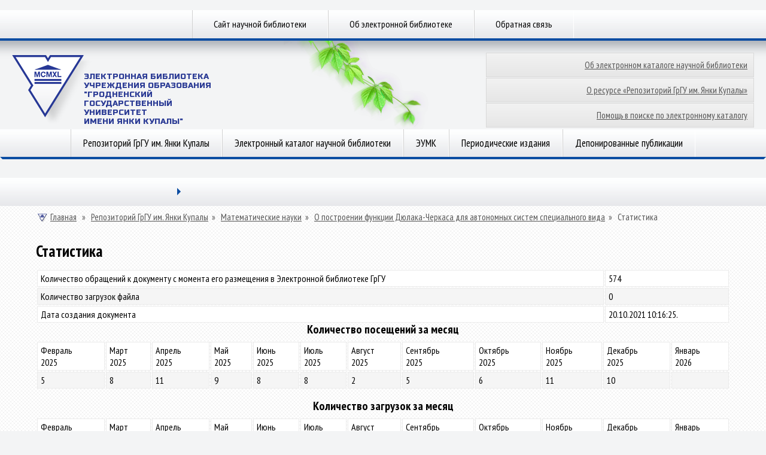

--- FILE ---
content_type: text/html; charset=utf-8
request_url: https://elib.grsu.by/stat/480857/210842
body_size: 4267
content:
&nbsp<!DOCTYPE html>
<head>
<meta http-equiv="Content-Type" content="text/html; charset=utf-8" />
    <meta http-equiv="X-UA-Compatible" content="IE=8"/><meta http-equiv="Content-Type" content="text/html; charset=utf-8" />
<link rel="shortcut icon" href="/sites/default/files/lib2013t3_favicon.ico" type="image/x-icon" />
<link rel="canonical" href="https://elib.grsu.by/stat/480857/210842" />
<meta name="revisit-after" content="1 day" />
    <title>Статистика | Электронная библиотека ГрГУ</title><link type="text/css" rel="stylesheet" media="all" href="/modules/node/node.css?T" />
<link type="text/css" rel="stylesheet" media="all" href="/modules/system/defaults.css?T" />
<link type="text/css" rel="stylesheet" media="all" href="/modules/system/system.css?T" />
<link type="text/css" rel="stylesheet" media="all" href="/modules/system/system-menus.css?T" />
<link type="text/css" rel="stylesheet" media="all" href="/modules/user/user.css?T" />
<link type="text/css" rel="stylesheet" media="all" href="/sites/all/modules/ckeditor/ckeditor.css?T" />
<link type="text/css" rel="stylesheet" media="all" href="/sites/all/themes/lib2013t3/css/css.css?T" />
<link type="text/css" rel="stylesheet" media="all" href="/sites/all/themes/lib2013t3/css/smoothness/jquery-ui-1.10.3.custom.css?T" />
<script type="text/javascript" src="/misc/jquery.js?T"></script>
<script type="text/javascript" src="/misc/jquery-extend-3.4.0.js?T"></script>
<script type="text/javascript" src="/misc/jquery-html-prefilter-3.5.0-backport.js?T"></script>
<script type="text/javascript" src="/misc/drupal.js?T"></script>
<script type="text/javascript" src="/sites/default/files/languages/ru_9a77b6ed8909db79d8ae1021bfbf24c3.js?T"></script>
<script type="text/javascript" src="/sites/all/modules/google_analytics/googleanalytics.js?T"></script>
<script type="text/javascript" src="/sites/all/themes/lib2013t3/js/js.js?T"></script>
<script type="text/javascript" src="/sites/all/themes/lib2013t3/js/jquery_002.js?T"></script>
<script type="text/javascript" src="/sites/all/themes/lib2013t3/js/jquery_003.js?T"></script>
<script type="text/javascript" src="/sites/all/themes/lib2013t3/js/jquery_004.js?T"></script>
<script type="text/javascript" src="/sites/all/themes/lib2013t3/js/jquery_005.js?T"></script>
<script type="text/javascript" src="/sites/all/themes/lib2013t3/js/jquery.cookie.js?T"></script>
<script type="text/javascript" src="/sites/all/themes/lib2013t3/js/jquery-ui-1.10.3.custom.min.js?T"></script>
<script type="text/javascript">
<!--//--><![CDATA[//><!--
jQuery.extend(Drupal.settings, { "basePath": "/", "googleanalytics": { "trackOutbound": 1, "trackMailto": 1, "trackDownload": 1, "trackDownloadExtensions": "7z|aac|arc|arj|asf|asx|avi|bin|csv|doc|exe|flv|gif|gz|gzip|hqx|jar|jpe?g|js|mp(2|3|4|e?g)|mov(ie)?|msi|msp|pdf|phps|png|ppt|qtm?|ra(m|r)?|sea|sit|tar|tgz|torrent|txt|wav|wma|wmv|wpd|xls|xml|z|zip" } });
//--><!]]>
</script>
<script type="text/javascript">
<!--//--><![CDATA[//><!--
(function(i,s,o,g,r,a,m){i["GoogleAnalyticsObject"]=r;i[r]=i[r]||function(){(i[r].q=i[r].q||[]).push(arguments)},i[r].l=1*new Date();a=s.createElement(o),m=s.getElementsByTagName(o)[0];a.async=1;a.src=g;m.parentNode.insertBefore(a,m)})(window,document,"script","//www.google-analytics.com/analytics.js","ga");ga("create", "UA-45328686-2", { "cookieDomain": "auto" });ga("send", "pageview");
//--><!]]>
</script>
    <meta name="robots" content="index, follow">
    <meta name="resource-type" content="document">
    <meta name="copyright" content="Гродненский государственный университет имени Янки Купалы (www.grsu.by)">
    <meta name="keywords" content="elib.grsu.by, библиотека, электронный каталог, репозиторий, ГрГУ"/>
    <meta name="description" content="Официальный сайт электронной библиотеки ГрГУ имени Янки Купалы!"/>
</head>
<body>
<div id="menu-top">
    <div class="wrapper menu"><div class="list"><a href="http://lib.grsu.by" title="">Сайт научной библиотеки</a><a href="/about.html" title="">Об электронной библиотеке</a><a href="/content/%D0%BE%D0%B1%D1%80%D0%B0%D1%82%D0%BD%D0%B0%D1%8F-%D1%81%D0%B2%D1%8F%D0%B7%D1%8C" title="Обратная связь">Обратная связь</a></div>    </div>
</div>
<div id="header">
    <div class="wrapper">
        <div class="logo">
            <a href="/"><img src="/sites/all/themes/lib2013t3/img/logo.png"
                             alt="Научная библиотека | Гродненский государственный университет имени Янки Купалы"
                             height="116" width="133">
                <span class="logo-title">Электронная Библиотека </br>
                    Учреждения образования<br>"Гродненский государственный<br>университет<br>имени Янки Купалы"</span></a>
        </div>
        <div class="bg-image" style="background-image:url(https://www.grsu.by/_img/vine/03-01.png);"></div>
        <div class="right">
            <div class="icons">
            </div>
            <div id="LayoutDivButton">
                <ul>
                    <li><a href="/about_catalog.html" alt="Об электронном каталоге научной библиотеки">Об электронном каталоге научной библиотеки</a>
                    <li><a href="/about_work.html" alt="О ресурсе «Репозиторий ГрГУ им.Янки Купалы»">О ресурсе «Репозиторий ГрГУ им. Янки Купалы»</a>
                    <li><a href="/about_help.html" alt="Помощь в поиске по электронному каталогу">Помощь в поиске по электронному каталогу</a>
                </ul>
            </div>
        </div>
        <div class="search">
        </div>
    </div>
</div>
<div class="wrapper menu">
    <div id="menu"><div class="list"><a href="/catalog" title="">Репозиторий ГрГУ им. Янки Купалы</a><a href="/search" title="">Электронный каталог научной библиотеки</a><a href="/eumk?doc_vid_select=9" title="">ЭУМК</a><a href="/journals" title="">Периодические издания</a><a href="/publications" title="">Депонированные публикации</a></div>    </div>
    <div class="border">
        <div class="l-br"></div>
        <div class="m-br"><i class="br"></i></div>
        <div class="r-br"></div>
    </div>
    <!--<div class="shadow">
        <div class="l-sh"></div>
        <div class="m-sh"></div>
        <div class="r-sh"></div>
    </div>-->

<div class="border">
    <a href="/browse?type=dateissued" style="display:none">Даты публикации<a>
    <a href="/browse?Type=author" style="display:none">Авторы<a>
    <a href="/browse?type=author" style="display:none">Авторы<a>
    <a href="/browse?type=title" style="display: none">title<a>
    <a href="/browse?Type=subject" style="display:none">Темы<a>
</div>

</div>
<div class="wrapper announce">
    <div id="announce">
        <div class="tabs" style="display: block;">
            <ul class="lvl1">
                <li class="drop col"><a title="" href=""></a>
                    <span class="arr"></span>
                    <ul class="lvl2">
                    </ul>
                </li>
                <li class="on col">
                </li>
            </ul>
        </div>
        <div style="padding-top: 10px;" class="content second">
            <div id="taxon">
                <!-- <a href="/"><img src="img/i_home_taxon.png" alt="Главная" height="16" width="16">Главная</a><span> »</span>
                 <a href="https://www.grsu.by/ru/science/">Наука</a>
                 --><span  id="breadcrumb-01"><a href="/"><img src="https://www.grsu.by/_img/i_home_taxon.png" alt="Главная" height="16" width="16"/>Главная</span></a><span> » </span><span id="breadcrumb-2"><a href="/catalog">Репозиторий ГрГУ им. Янки Купалы</a><span> » </span><span id="breadcrumb-3"><a href="/catalog/8">Математические науки</a><span> » </span><span  id="breadcrumb-last"><a href="/doc/10088">О построении функции Дюлака-Черкаса для автономных систем специального вида</a><span> » </span>
    <span class="breadcrumb-end">Статистика</span>            </div><h1 class="title" id="page-title">Статистика</h1><table class = 'statistic'>

	<tr> 
		<td class = 'label'>Количество обращений к документу с момента его размещения в Электронной библиотеке ГрГУ</td>
		<td class = 'num'>574</td>
	</tr>
		<tr>
		<td>Количество загрузок файла</td>
		<td class = 'num'>0</td>
	</tr>
	<tr>
		<td>Дата создания документа</td>
		
		<td class = 'num'>20.10.2021 10:16:25.</td>
	</tr>
	</table><center><h2><span>Количество посещений за месяц</span></h2></center>
		<table class = 'statistic s2'>
			<tr><td>Февраль<br/>2025</td><td>Март<br/>2025</td><td>Апрель<br/>2025</td><td>Май<br/>2025</td><td>Июнь<br/>2025</td><td>Июль<br/>2025</td><td>Август<br/>2025</td><td>Сентябрь<br/>2025</td><td>Октябрь<br/>2025</td><td>Ноябрь<br/>2025</td><td>Декабрь<br/>2025</td><td>Январь<br/>2026</td></tr>
			<tr><td>5</td><td>8</td><td>11</td><td>9</td><td>8</td><td>8</td><td>2</td><td>5</td><td>6</td><td>11</td><td>10</td><td></td>	</tr>
		</table></br><center><h2><span>Количество загрузок за месяц</span></h2></center>
		<table class = 'statistic s2'>
			<tr><td>Февраль<br/>2025</td><td>Март<br/>2025</td><td>Апрель<br/>2025</td><td>Май<br/>2025</td><td>Июнь<br/>2025</td><td>Июль<br/>2025</td><td>Август<br/>2025</td><td>Сентябрь<br/>2025</td><td>Октябрь<br/>2025</td><td>Ноябрь<br/>2025</td><td>Декабрь<br/>2025</td><td>Январь<br/>2026</td></tr>
			<tr><td></td><td></td><td></td><td></td><td></td><td></td><td></td><td></td><td></td><td></td><td></td><td></td>	</tr>
		</table><center>
    <h2>
        <span>Топ посещений - города</span>
    </h2>
</center>
<table class="statistic s2">
    <tbody>
        <tr>
            <td>
                Города</td>
            <td>
                Просмотры</td>
        </tr>     
<tr>
    <td>Гродно</td>
    <td>147</td>
</tr>
     
<tr>
    <td>Москва</td>
    <td>105</td>
</tr>
     
<tr>
    <td>Вудбридж</td>
    <td>57</td>
</tr>
     
<tr>
    <td>Маунтин-Вью</td>
    <td>40</td>
</tr>
     
<tr>
    <td>Сиэтл</td>
    <td>32</td>
</tr>
     
<tr>
    <td>Fort Huachuca</td>
    <td>19</td>
</tr>
     
<tr>
    <td>Пекин</td>
    <td>11</td>
</tr>
     
<tr>
    <td>Огаста</td>
    <td>9</td>
</tr>
     
<tr>
    <td>Хьюстон</td>
    <td>8</td>
</tr>
     
<tr>
    <td>Дирборн</td>
    <td>7</td>
</tr>
     
<tr>
    <td>Уилмингтон</td>
    <td>7</td>
</tr>
 </tbody>
</table><center>
    <h2>
        <span>Топ посещений - страны</span>
    </h2>
</center>
<table class="statistic s2">
    <tbody>
        <tr>
            <td>
                Страны</td>
            <td>
                Просмотры</td>
        </tr>     
<tr>
    <td></td>
    <td>281</td>
</tr>
     
<tr>
    <td></td>
    <td>107</td>
</tr>
     
<tr>
    <td></td>
    <td>52</td>
</tr>
     
<tr>
    <td></td>
    <td>21</td>
</tr>
     
<tr>
    <td></td>
    <td>13</td>
</tr>
     
<tr>
    <td></td>
    <td>7</td>
</tr>
     
<tr>
    <td></td>
    <td>6</td>
</tr>
     
<tr>
    <td></td>
    <td>3</td>
</tr>
     
<tr>
    <td></td>
    <td>3</td>
</tr>
     
<tr>
    <td></td>
    <td>2</td>
</tr>
     
<tr>
    <td></td>
    <td>2</td>
</tr>
 </tbody>
</table>            <br clear="all">
        </div>
    </div>
<div class="border">
    <div class="l-br"></div>
    <div class="m-br"><i class="br"></i></div>
    <div class="r-br"></div>
</div>
<div class="shadow">
    <div class="l-sh"></div>
    <div class="m-sh"></div>
    <div class="r-sh"></div>
</div>
<div class="bt-brdr"></div>
</div>
<!--
<br class="clear">
-->
<div style="height: 100px;" id="logos">
    <div class="wrapper">
        <div class="content">
          <a href="https://vesnik.grsu.by/" rel="nofollow" target="_blank" title="Вестник ГрГУ"><img
                    src="/sites/all/themes/lib2013t3/img/03.png"
                    alt="Вестник ГрГУ"
                    height="33"
                    width="100"></a>
            <a href="https://universum.grsu.by/" rel="nofollow" target="_blank" title="UNIVERSUM"><img
                    src="/sites/all/themes/lib2013t3/img/04.png"
                    alt="UNIVERSUM"
                    height="33"
                    width="112"></a>
            <a href="https://lib.grsu.by/" rel="nofollow" target="_blank" title="Научная библиотека"><img
                    src="/sites/all/themes/lib2013t3/img/05.png" alt="Научная библиотека" height="39"
                    width="96"></a>
           <!-- <a href="http://rep.bntu.by/" rel="nofollow" target="_blank" title="Репозиторий БНТУ"><img
                    src="<?php/* print $base_path . $directory*/?>/img/bntu.jpg" alt="Репозиторий БНТУ" height="39"
                    width="96"></a>-->
        </div>
    </div>
</div>
<div id="footer">
    <div class="footer-top">
    </div>
    <div class="footer-bottom">
        <div class="wrapper">
            <div class="left">
                &copy; 1999-2026, 
                <a href="https://www.grsu.by">Гродненский государственный университет имени Янки Купалы</a><br><br>
                <div>Разработка сайта &mdash; Информационно-аналитический центр</div><br>
            </div>
            <div class="center" style="left:45%;">
                <a href="https://www.grsu.by/ru/topical/21042011" rel="nofollow"><img
                        src="/sites/all/themes/lib2013t3/img/06.png" height="60"
                        width="55"></a>
                <a href="https://www.grsu.by/ru/university/management/" rel="nofollow" title="СТБ ИСО 9001"><img
                        src="/sites/all/themes/lib2013t3/img/08.png" alt="СТБ ИСО 9001" height="52"
                        width="55"></a>
            </div>
            <div class="right">
                Научная библиотека ГрГУ им. Янки Купалы<br>
                ул.Ожешко, 22 г. Гродно 230023 Республика Беларусь<br>
                Телефон/факс: +375 (152) 77-30-60
                <br><br>
                <a href="mailto:library@grsu.by?bсс=stepina@grsu.by&Subject=Письмо из Электронной библиотеки ГрГУ">library@grsu.by</a>
               <!--
                <input type="text" id="datepicker"/>
                -->
            </div>
        </div>
        <div class="footer-gr"></div>
    </div>
</div>
<script type="text/javascript">
    /*<!--*/
   $().UItoTop({ easingType:'easeOutQuart' });
    /*-->*/
</script>
<a style="display: none;" href="#" id="toTop"><span id="toTopHover"></span></a></body>
</html>
